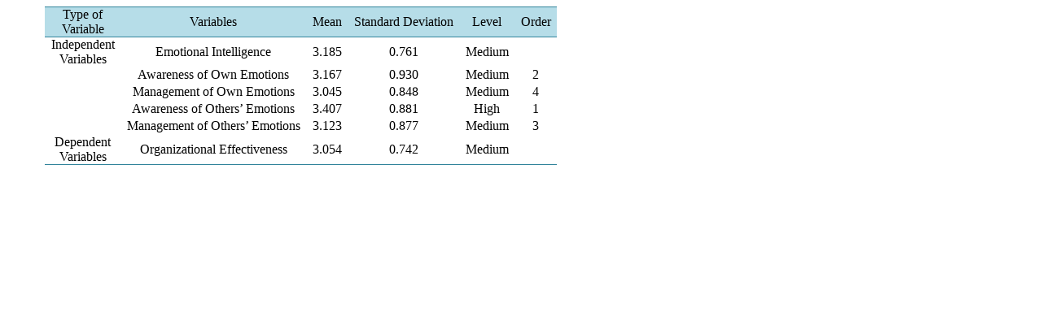

--- FILE ---
content_type: text/html;charset=UTF-8
request_url: https://html.scirp.org/file/_2-9702096_3.htm
body_size: 1148
content:
<html>
<head>
<script type="text/javascript">
  var _gaq = _gaq || [];
  _gaq.push(['_setAccount', 'UA-19523307-6']);
  _gaq.push(['_trackPageview']);

  (function() {
    var ga = document.createElement('script'); ga.type = 'text/javascript'; ga.async = true;
    ga.src = ('https:' == document.location.protocol ? 'https://ssl' : 'http://www') + '.google-analytics.com/ga.js';
    var s = document.getElementsByTagName('script')[0]; s.parentNode.insertBefore(ga, s);
  })();

</script>
<script type="text/javascript" src="//html.scirp.org/mathjax/2.7.2/MathJax.js?config=MML_HTMLorMML"></script>
</head>
<body><table class="MsoNormalTable" border="1" cellspacing="0" cellpadding="0" width="601" style="width:450.75pt;margin-left:35.45pt;border-collapse:collapse;border: none;mso-border-top-alt:solid #31849B .5pt;mso-border-top-themecolor:accent5; mso-border-top-themeshade:191;mso-border-bottom-alt:solid #31849B .5pt; mso-border-bottom-themecolor:accent5;mso-border-bottom-themeshade:191; mso-yfti-tbllook:160;mso-padding-alt:0cm 5.4pt 0cm 5.4pt"> <tbody>   <tr style="mso-yfti-irow:0;mso-yfti-firstrow:yes;height:15.6pt">    <td style="border-top:solid #31849B 1.0pt;mso-border-top-themecolor:accent5;  mso-border-top-themeshade:191;border-left:none;border-bottom:solid #31849B 1.0pt;  mso-border-bottom-themecolor:accent5;mso-border-bottom-themeshade:191;  border-right:none;mso-border-top-alt:solid #31849B .5pt;mso-border-top-themecolor:  accent5;mso-border-top-themeshade:191;mso-border-bottom-alt:solid #31849B .25pt;  mso-border-bottom-themecolor:accent5;mso-border-bottom-themeshade:191;  background:#B6DDE8;mso-background-themecolor:accent5;mso-background-themetint:  102;padding:0cm 5.4pt 0cm 5.4pt;height:15.6pt"> <p class="MsoNormal" align="center" style="text-align:center">Type of Variable </p> </td>    <td nowrap="" style="border-top:solid #31849B 1.0pt;mso-border-top-themecolor:  accent5;mso-border-top-themeshade:191;border-left:none;border-bottom:solid #31849B 1.0pt;  mso-border-bottom-themecolor:accent5;mso-border-bottom-themeshade:191;  border-right:none;mso-border-top-alt:solid #31849B .5pt;mso-border-top-themecolor:  accent5;mso-border-top-themeshade:191;mso-border-bottom-alt:solid #31849B .25pt;  mso-border-bottom-themecolor:accent5;mso-border-bottom-themeshade:191;  background:#B6DDE8;mso-background-themecolor:accent5;mso-background-themetint:  102;padding:0cm 5.4pt 0cm 5.4pt;height:15.6pt"> <p class="MsoNormal" align="center" style="text-align:center">Variables </p> </td>    <td nowrap="" style="border-top:solid #31849B 1.0pt;mso-border-top-themecolor:  accent5;mso-border-top-themeshade:191;border-left:none;border-bottom:solid #31849B 1.0pt;  mso-border-bottom-themecolor:accent5;mso-border-bottom-themeshade:191;  border-right:none;mso-border-top-alt:solid #31849B .5pt;mso-border-top-themecolor:  accent5;mso-border-top-themeshade:191;mso-border-bottom-alt:solid #31849B .25pt;  mso-border-bottom-themecolor:accent5;mso-border-bottom-themeshade:191;  background:#B6DDE8;mso-background-themecolor:accent5;mso-background-themetint:  102;padding:0cm 5.4pt 0cm 5.4pt;height:15.6pt"> <p class="MsoNormal" align="center" style="text-align:center">Mean </p> </td>    <td nowrap="" style="border-top:solid #31849B 1.0pt;mso-border-top-themecolor:  accent5;mso-border-top-themeshade:191;border-left:none;border-bottom:solid #31849B 1.0pt;  mso-border-bottom-themecolor:accent5;mso-border-bottom-themeshade:191;  border-right:none;mso-border-top-alt:solid #31849B .5pt;mso-border-top-themecolor:  accent5;mso-border-top-themeshade:191;mso-border-bottom-alt:solid #31849B .25pt;  mso-border-bottom-themecolor:accent5;mso-border-bottom-themeshade:191;  background:#B6DDE8;mso-background-themecolor:accent5;mso-background-themetint:  102;padding:0cm 5.4pt 0cm 5.4pt;height:15.6pt"> <p class="MsoNormal" align="center" style="text-align:center">Standard Deviation </p> </td>    <td style="border-top:solid #31849B 1.0pt;mso-border-top-themecolor:accent5;  mso-border-top-themeshade:191;border-left:none;border-bottom:solid #31849B 1.0pt;  mso-border-bottom-themecolor:accent5;mso-border-bottom-themeshade:191;  border-right:none;mso-border-top-alt:solid #31849B .5pt;mso-border-top-themecolor:  accent5;mso-border-top-themeshade:191;mso-border-bottom-alt:solid #31849B .25pt;  mso-border-bottom-themecolor:accent5;mso-border-bottom-themeshade:191;  background:#B6DDE8;mso-background-themecolor:accent5;mso-background-themetint:  102;padding:0cm 5.4pt 0cm 5.4pt;height:15.6pt"> <p class="MsoNormal" align="center" style="text-align:center">Level </p> </td>    <td style="border-top:solid #31849B 1.0pt;mso-border-top-themecolor:accent5;  mso-border-top-themeshade:191;border-left:none;border-bottom:solid #31849B 1.0pt;  mso-border-bottom-themecolor:accent5;mso-border-bottom-themeshade:191;  border-right:none;mso-border-top-alt:solid #31849B .5pt;mso-border-top-themecolor:  accent5;mso-border-top-themeshade:191;mso-border-bottom-alt:solid #31849B .25pt;  mso-border-bottom-themecolor:accent5;mso-border-bottom-themeshade:191;  background:#B6DDE8;mso-background-themecolor:accent5;mso-background-themetint:  102;padding:0cm 5.4pt 0cm 5.4pt;height:15.6pt"> <p class="MsoNormal" align="center" style="text-align:center">Order </p> </td>   </tr>   <tr style="mso-yfti-irow:1;height:15.6pt">    <td style="border:none;mso-border-top-alt:solid #31849B .25pt;mso-border-top-themecolor:  accent5;mso-border-top-themeshade:191;padding:0cm 5.4pt 0cm 5.4pt;height:  15.6pt"> <p class="MsoNormal" align="center" style="text-align:center">Independent Variables </p> </td>    <td nowrap="" style="border:none;mso-border-top-alt:solid #31849B .25pt;  mso-border-top-themecolor:accent5;mso-border-top-themeshade:191;padding:0cm 5.4pt 0cm 5.4pt;  height:15.6pt"> <p class="MsoNormal" align="center" style="text-align:center">Emotional Intelligence </p> </td>    <td nowrap="" style="border:none;mso-border-top-alt:solid #31849B .25pt;  mso-border-top-themecolor:accent5;mso-border-top-themeshade:191;padding:0cm 5.4pt 0cm 5.4pt;  height:15.6pt"> <p class="MsoNormal" align="center" style="text-align:center">3.185 </p> </td>    <td nowrap="" style="border:none;mso-border-top-alt:solid #31849B .25pt;  mso-border-top-themecolor:accent5;mso-border-top-themeshade:191;padding:0cm 5.4pt 0cm 5.4pt;  height:15.6pt"> <p class="MsoNormal" align="center" style="text-align:center">0.761 </p> </td>    <td style="border:none;mso-border-top-alt:solid #31849B .25pt;mso-border-top-themecolor:  accent5;mso-border-top-themeshade:191;padding:0cm 5.4pt 0cm 5.4pt;height:  15.6pt"> <p class="MsoNormal" align="center" style="text-align:center">Medium </p> </td>    <td style="border:none;mso-border-top-alt:solid #31849B .25pt;mso-border-top-themecolor:  accent5;mso-border-top-themeshade:191;padding:0cm 5.4pt 0cm 5.4pt;height:  15.6pt"> <p class="MsoNormal" align="center" style="text-align:center"> </p> </td>   </tr>   <tr style="mso-yfti-irow:2;height:15.6pt">    <td style="border:none;padding:0cm 5.4pt 0cm 5.4pt;height:15.6pt"> <p class="MsoNormal" align="center" style="text-align:center"> </p> </td>    <td nowrap="" style="border:none;padding:0cm 5.4pt 0cm 5.4pt;height:15.6pt"> <p class="MsoNormal" align="center" style="text-align:center">Awareness of Own Emotions </p> </td>    <td nowrap="" style="border:none;padding:0cm 5.4pt 0cm 5.4pt;height:15.6pt"> <p class="MsoNormal" align="center" style="text-align:center">3.167 </p> </td>    <td nowrap="" style="border:none;padding:0cm 5.4pt 0cm 5.4pt;height:15.6pt"> <p class="MsoNormal" align="center" style="text-align:center">0.930 </p> </td>    <td style="border:none;padding:0cm 5.4pt 0cm 5.4pt;height:15.6pt"> <p class="MsoNormal" align="center" style="text-align:center">Medium </p> </td>    <td style="border:none;padding:0cm 5.4pt 0cm 5.4pt;height:15.6pt"> <p class="MsoNormal" align="center" style="text-align:center">2 </p> </td>   </tr>   <tr style="mso-yfti-irow:3;height:15.6pt">    <td style="border:none;padding:0cm 5.4pt 0cm 5.4pt;height:15.6pt"> <p class="MsoNormal" align="center" style="text-align:center"> </p> </td>    <td nowrap="" style="border:none;padding:0cm 5.4pt 0cm 5.4pt;height:15.6pt"> <p class="MsoNormal" align="center" style="text-align:center">Management of Own Emotions </p> </td>    <td nowrap="" style="border:none;padding:0cm 5.4pt 0cm 5.4pt;height:15.6pt"> <p class="MsoNormal" align="center" style="text-align:center">3.045 </p> </td>    <td nowrap="" style="border:none;padding:0cm 5.4pt 0cm 5.4pt;height:15.6pt"> <p class="MsoNormal" align="center" style="text-align:center">0.848 </p> </td>    <td style="border:none;padding:0cm 5.4pt 0cm 5.4pt;height:15.6pt"> <p class="MsoNormal" align="center" style="text-align:center">Medium </p> </td>    <td style="border:none;padding:0cm 5.4pt 0cm 5.4pt;height:15.6pt"> <p class="MsoNormal" align="center" style="text-align:center">4 </p> </td>   </tr>   <tr style="mso-yfti-irow:4;height:15.6pt">    <td style="border:none;padding:0cm 5.4pt 0cm 5.4pt;height:15.6pt"> <p class="MsoNormal" align="center" style="text-align:center"> </p> </td>    <td nowrap="" style="border:none;padding:0cm 5.4pt 0cm 5.4pt;height:15.6pt"> <p class="MsoNormal" align="center" style="text-align:center">Awareness of Others’ Emotions </p> </td>    <td nowrap="" style="border:none;padding:0cm 5.4pt 0cm 5.4pt;height:15.6pt"> <p class="MsoNormal" align="center" style="text-align:center">3.407 </p> </td>    <td nowrap="" style="border:none;padding:0cm 5.4pt 0cm 5.4pt;height:15.6pt"> <p class="MsoNormal" align="center" style="text-align:center">0.881 </p> </td>    <td style="border:none;padding:0cm 5.4pt 0cm 5.4pt;height:15.6pt"> <p class="MsoNormal" align="center" style="text-align:center">High </p> </td>    <td style="border:none;padding:0cm 5.4pt 0cm 5.4pt;height:15.6pt"> <p class="MsoNormal" align="center" style="text-align:center">1 </p> </td>   </tr>   <tr style="mso-yfti-irow:5;height:15.6pt">    <td style="border:none;padding:0cm 5.4pt 0cm 5.4pt;height:15.6pt"> <p class="MsoNormal" align="center" style="text-align:center"> </p> </td>    <td nowrap="" style="border:none;padding:0cm 5.4pt 0cm 5.4pt;height:15.6pt"> <p class="MsoNormal" align="center" style="text-align:center">Management of Others’ Emotions </p> </td>    <td nowrap="" style="border:none;padding:0cm 5.4pt 0cm 5.4pt;height:15.6pt"> <p class="MsoNormal" align="center" style="text-align:center">3.123 </p> </td>    <td nowrap="" style="border:none;padding:0cm 5.4pt 0cm 5.4pt;height:15.6pt"> <p class="MsoNormal" align="center" style="text-align:center">0.877 </p> </td>    <td style="border:none;padding:0cm 5.4pt 0cm 5.4pt;height:15.6pt"> <p class="MsoNormal" align="center" style="text-align:center">Medium </p> </td>    <td style="border:none;padding:0cm 5.4pt 0cm 5.4pt;height:15.6pt"> <p class="MsoNormal" align="center" style="text-align:center">3 </p> </td>   </tr>   <tr style="mso-yfti-irow:6;mso-yfti-lastrow:yes;height:15.6pt">    <td style="border:none;border-bottom:solid #31849B 1.0pt;mso-border-bottom-themecolor:  accent5;mso-border-bottom-themeshade:191;mso-border-bottom-alt:solid #31849B .5pt;  mso-border-bottom-themecolor:accent5;mso-border-bottom-themeshade:191;  padding:0cm 5.4pt 0cm 5.4pt;height:15.6pt"> <p class="MsoNormal" align="center" style="text-align:center">Dependent Variables </p> </td>    <td nowrap="" style="border:none;border-bottom:solid #31849B 1.0pt;mso-border-bottom-themecolor:  accent5;mso-border-bottom-themeshade:191;mso-border-bottom-alt:solid #31849B .5pt;  mso-border-bottom-themecolor:accent5;mso-border-bottom-themeshade:191;  padding:0cm 5.4pt 0cm 5.4pt;height:15.6pt"> <p class="MsoNormal" align="center" style="text-align:center">Organizational Effectiveness </p> </td>    <td nowrap="" style="border:none;border-bottom:solid #31849B 1.0pt;mso-border-bottom-themecolor:  accent5;mso-border-bottom-themeshade:191;mso-border-bottom-alt:solid #31849B .5pt;  mso-border-bottom-themecolor:accent5;mso-border-bottom-themeshade:191;  padding:0cm 5.4pt 0cm 5.4pt;height:15.6pt"> <p class="MsoNormal" align="center" style="text-align:center">3.054 </p> </td>    <td nowrap="" style="border:none;border-bottom:solid #31849B 1.0pt;mso-border-bottom-themecolor:  accent5;mso-border-bottom-themeshade:191;mso-border-bottom-alt:solid #31849B .5pt;  mso-border-bottom-themecolor:accent5;mso-border-bottom-themeshade:191;  padding:0cm 5.4pt 0cm 5.4pt;height:15.6pt"> <p class="MsoNormal" align="center" style="text-align:center">0.742 </p> </td>    <td style="border:none;border-bottom:solid #31849B 1.0pt;mso-border-bottom-themecolor:  accent5;mso-border-bottom-themeshade:191;mso-border-bottom-alt:solid #31849B .5pt;  mso-border-bottom-themecolor:accent5;mso-border-bottom-themeshade:191;  padding:0cm 5.4pt 0cm 5.4pt;height:15.6pt"> <p class="MsoNormal" align="center" style="text-align:center">Medium </p> </td>    <td style="border:none;border-bottom:solid #31849B 1.0pt;mso-border-bottom-themecolor:  accent5;mso-border-bottom-themeshade:191;mso-border-bottom-alt:solid #31849B .5pt;  mso-border-bottom-themecolor:accent5;mso-border-bottom-themeshade:191;  padding:0cm 5.4pt 0cm 5.4pt;height:15.6pt"> <p class="MsoNormal" align="center" style="text-align:center"> </p> </td>   </tr>  </tbody></table></body>
</html>